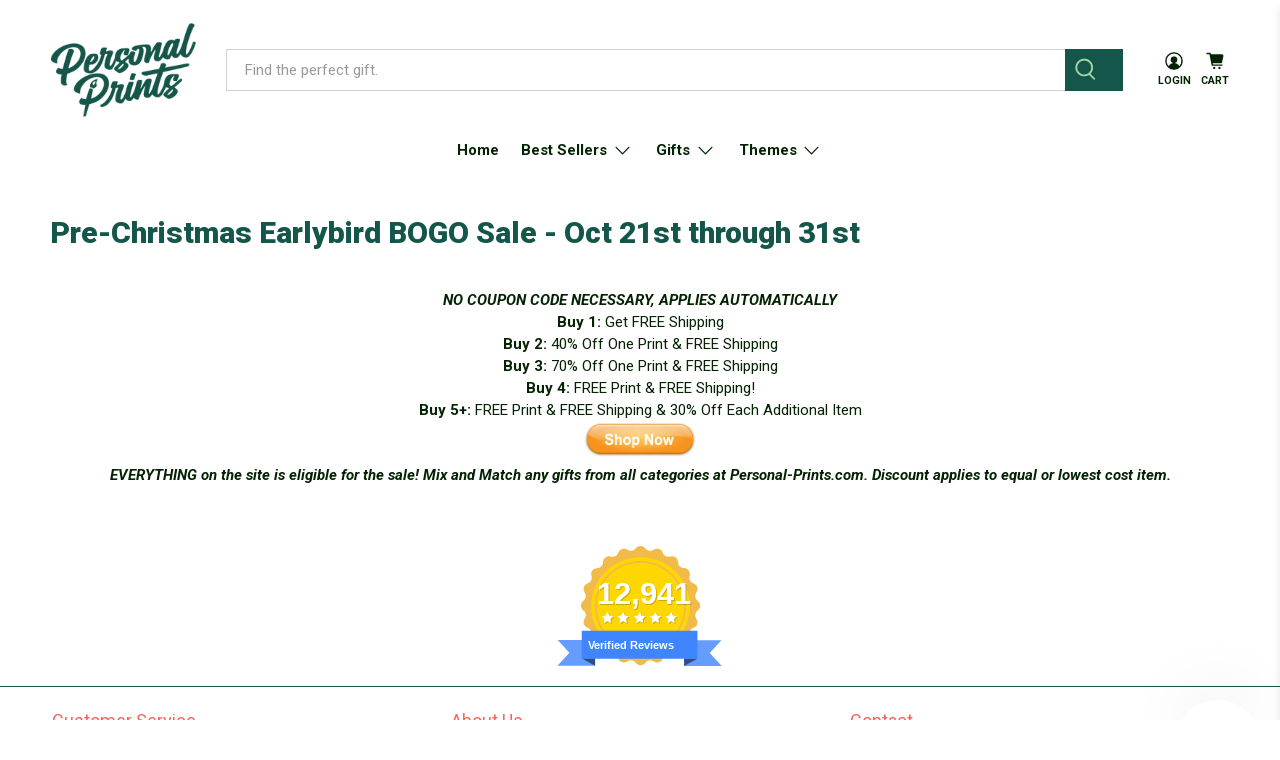

--- FILE ---
content_type: application/javascript
request_url: https://d1dg552qx9z0ed.cloudfront.net/v4.0/fenix-fixd-estimate-4.0.0-beta.min.js
body_size: 62725
content:
/*!
 * fenixcommerce Library v1.1.1
 *
 * https://fenixcommerce.com
 *
 * Date: 2025-04-02
 */
!function(){JSON.parse(window.sessionStorage.getItem("_fenixStoreInfo"));function e(e,n,t){let o=new Date,i=t||7;o.setTime(o.getTime()+24*i*60*60*1e3);let a="expires="+o.toUTCString();document.cookie=e+"="+n+";"+a+";path=/"}function n(e){let n=e+"=",t=decodeURIComponent(document.cookie).split(";");for(let e=0;e<t.length;e++){let o=t[e];for(;" "===o.charAt(0);)o=o.substring(1);if(0===o.indexOf(n))return o.substring(n.length,o.length)}}function t(){return $("#zip-inpt").on("keyup",(function(e){var n=$("#zip-inpt").val();createCookie("location",n,14)})),$("#check-zip").on("click",(function(){return $("#fenix-zip").hide(),$("#fenix-toggle-zip").show(),!1})),$("#show-details-link").on("click",(function(){"block"==$(".fenix-provided-options-shop").css("display")?$(".fenix-provided-options-shop").hide():$(".fenix-provided-options-shop").show()})),$("body").click((function(e){"show-details-link"!=e.target.id&&$(".fenix-provided-options-shop").hide()})),$("#FENIXCountryList").on("change",(function(){let n=$("#FENIXCountryList").val();n&&""!=n&&e("fenixcountry",n,14)})),$("#fenix-a-declarative").on("click",(function(){$(".a-modal-scroller-fenix").addClass("FENIX_Hidden")})),$(".closeModalCheckFenix").on("click",(function(t){const o=void 0!==JSON.parse(window.sessionStorage.getItem("_fenixStoreInfo"))&&null!==JSON.parse(window.sessionStorage.getItem("_fenixStoreInfo"))&&void 0!==JSON.parse(window.sessionStorage.getItem("_fenixStoreInfo")).supportedCountriesInfo&&null!==JSON.parse(window.sessionStorage.getItem("_fenixStoreInfo")).supportedCountriesInfo&&JSON.parse(window.sessionStorage.getItem("_fenixStoreInfo")).supportedCountriesInfo.length>1;if(o?($(".fenix-more-countries-hr").removeClass("FENIX_Hidden"),$(".fenix-more-countries-div").removeClass("FENIX_Hidden")):($(".fenix-more-countries-hr").addClass("FENIX_Hidden"),$(".fenix-more-countries-div").addClass("FENIX_Hidden")),$("#FENIXCountryList").val(n("fenixcountry")),"show"==$(this).attr("showhide"))o&&(setTimeout((function(){$("#FENIXCountryList").empty();let e=JSON.parse(window.sessionStorage.getItem("_fenixStoreInfo")).supportedCountriesInfo,t='<option class="a-prompt" value="">Please select country*</option>';$.each(e,(function(e,o){o.code==n("fenixcountry")?t+=`<option value="${o.code}" selected>${o.name}</option>`:t+=`<option value="${o.code}">${o.name}</option>`})),$("#FENIXCountryList").append(t),$("#fenix-toggle-zip").show(),$("#fenix-zip").hide()}),0),$(".a-modal-scroller-fenix").removeClass("FENIX_Hidden"),$("#FENIXZipUpdateInput").val(n("location")));else{let n=$("#FENIXCountryList").val(),t=$("#FENIXZipUpdateInput").val();if(""==n)return $("#FENIXCountryError").removeClass("FENIX_Hidden"),!1;$("#FENIXCountryError").addClass("FENIX_Hidden"),function(e){return void 0!==e&&""!==e&&e.length>3}(t)?($("#FENIXZipConfirmationSection").removeClass("FENIX_Hidden"),$("#FENIXZipConfirmationValue").text(t),$("#FENIXZipError").addClass("FENIX_Hidden"),e("location",t,14),__findFormidProductPage(),$(".a-modal-scroller-fenix").addClass("FENIX_Hidden")):($("#FENIXZipConfirmationSection").addClass("FENIX_Hidden"),$("#FENIXZipError").removeClass("FENIX_Hidden"),$(".a-modal-scroller-fenix").removeClass("FENIX_Hidden"))}t.stopImmediatePropagation(),t.preventDefault()})),!1}var o=new Date;o=o.getTime();var i=Math.floor(99999*Math.random());let a=btoa(o+"-"+window.location.hostname+"-"+i);void 0!==n("fenixSSID")&&""!=n("fenixSSID")&&null!=n("fenixSSID")||e("fenixSSID",a,14);var r=0;let s={fontSize:"15px",messageHighlightFontWeight:"700",messageHighlightColor:"#447d14",changeZipTextColor:"#007ace",buttonBackgroundColor:"#000",buttonTextColor:"#fff",buttonFontSize:"15px",errorMessageColor:"#ff0000"},p="",d={delEstUrl:"https://test.fenixcommerce.com/fenixdelest/api/v2/deliveryestimates"},l=!1,c=!1,f=!1,u=!1,h=!1;var g,x=new Event("fenixQueueProcessed");function v(e){return void 0!==e&&""!==e&&e.length>3}function m(e={},n){let t="";return e&&e.guaranteedDeliveryDate&&(e.response&&e.response,t=`<svg width="24" height="18" viewBox="0 0 24 18" fill="none" xmlns="http://www.w3.org/2000/svg"><path d="M22.4394 5.69627C22.2092 5.20095 21.8533 4.78434 21.4122 4.49369C20.971 4.20304 20.4623 4.05 19.9437 4.05193H15.9807V0.872088C15.9807 0.801317 15.9676 0.731238 15.9422 0.665856C15.9168 0.600474 15.8795 0.541068 15.8326 0.491031C15.7856 0.440994 15.7299 0.401307 15.6685 0.374235C15.6072 0.347163 15.5414 0.333238 15.475 0.333253H3.16636C3.09988 0.333091 3.03402 0.346908 2.97255 0.373914C2.91109 0.40092 2.85522 0.440585 2.80816 0.490637C2.76109 0.540689 2.72375 0.600144 2.69828 0.6656C2.6728 0.731055 2.65969 0.801225 2.65969 0.87209C2.65969 0.942955 2.6728 1.01312 2.69828 1.07858C2.72375 1.14404 2.76109 1.20349 2.80816 1.25354C2.85522 1.30359 2.91109 1.34326 2.97255 1.37027C3.03402 1.39727 3.09988 1.41109 3.16636 1.41093H14.9694V14.3095H9.77285C9.65579 13.6676 9.33291 13.0892 8.85957 12.6733C8.38623 12.2574 7.79191 12.0299 7.17849 12.0299C6.56506 12.0299 5.97074 12.2574 5.4974 12.6733C5.02406 13.0892 4.70119 13.6676 4.58412 14.3095H2.90029C2.83381 14.3093 2.76795 14.3231 2.70648 14.3501C2.64502 14.3772 2.58915 14.4168 2.54209 14.4669C2.49502 14.5169 2.45768 14.5764 2.43221 14.6418C2.40673 14.7073 2.39362 14.7775 2.39362 14.8483C2.39362 14.9192 2.40673 14.9894 2.43221 15.0548C2.45768 15.1203 2.49502 15.1797 2.54209 15.2298C2.58915 15.2798 2.64502 15.3195 2.70648 15.3465C2.76795 15.3735 2.83381 15.3873 2.90029 15.3872H4.58412C4.70122 16.029 5.0241 16.6074 5.49744 17.0233C5.97077 17.4392 6.56508 17.6666 7.17849 17.6666C7.79189 17.6666 8.3862 17.4392 8.85953 17.0233C9.33287 16.6074 9.65576 16.029 9.77285 15.3872H16.6218C16.7389 16.029 17.0618 16.6074 17.5351 17.0233C18.0085 17.4392 18.6028 17.6666 19.2162 17.6666C19.8296 17.6666 20.4239 17.4392 20.8972 17.0233C21.3705 16.6074 21.6934 16.029 21.8105 15.3872H23.4944C23.5608 15.3872 23.6265 15.3732 23.6878 15.3462C23.7492 15.3191 23.8049 15.2794 23.8519 15.2294C23.8988 15.1793 23.9361 15.1199 23.9615 15.0546C23.9869 14.9892 24 14.9191 24 14.8483V9.14962C23.9999 9.06596 23.9816 8.98346 23.9465 8.90866L22.4394 5.69627ZM7.17849 16.5889C6.8555 16.589 6.53975 16.4869 6.27118 16.2957C6.0026 16.1044 5.79326 15.8326 5.66964 15.5145C5.54601 15.1964 5.51365 14.8464 5.57664 14.5088C5.63963 14.1711 5.79515 13.8609 6.02353 13.6175C6.2519 13.374 6.54288 13.2082 6.85966 13.141C7.17645 13.0739 7.5048 13.1083 7.8032 13.2401C8.10161 13.3718 8.35666 13.595 8.53609 13.8812C8.71553 14.1675 8.8113 14.504 8.81129 14.8483C8.8108 15.3098 8.63862 15.7522 8.33252 16.0785C8.02642 16.4048 7.61139 16.5884 7.17849 16.5889ZM19.9437 5.12962C20.2744 5.12839 20.5988 5.22596 20.8801 5.41128C21.1614 5.59659 21.3883 5.86223 21.5352 6.17805L22.9887 9.27688V9.64732H15.9807V5.12962H19.9437ZM19.2162 16.5889C18.8932 16.589 18.5774 16.4869 18.3089 16.2957C18.0403 16.1044 17.8309 15.8326 17.7073 15.5145C17.5837 15.1964 17.5513 14.8464 17.6143 14.5088C17.6773 14.1711 17.8328 13.8609 18.0612 13.6175C18.2896 13.374 18.5806 13.2082 18.8973 13.141C19.2141 13.0739 19.5425 13.1083 19.8409 13.2401C20.1393 13.3718 20.3943 13.595 20.5738 13.8812C20.7532 14.1675 20.849 14.504 20.849 14.8483C20.8485 15.3098 20.6763 15.7522 20.3702 16.0785C20.0641 16.4048 19.6491 16.5884 19.2162 16.5889ZM21.8105 14.3095C21.6935 13.6676 21.3706 13.0892 20.8973 12.6733C20.4239 12.2574 19.8296 12.0299 19.2162 12.0299C18.6027 12.0299 18.0084 12.2574 17.5351 12.6733C17.0617 13.0892 16.7389 13.6676 16.6218 14.3095H15.9807V10.725H22.9887V14.3095H21.8105ZM1.92902 4.44411H9.16389C9.23037 4.44395 9.29623 4.45777 9.3577 4.48477C9.41916 4.51178 9.47503 4.55144 9.52209 4.6015C9.56916 4.65155 9.6065 4.711 9.63197 4.77646C9.65745 4.84191 9.67056 4.91208 9.67056 4.98295C9.67056 5.05382 9.65745 5.12398 9.63197 5.18944C9.6065 5.2549 9.56916 5.31435 9.52209 5.3644C9.47503 5.41445 9.41916 5.45412 9.3577 5.48113C9.29623 5.50813 9.23037 5.52195 9.16389 5.52179H1.92902C1.86254 5.52195 1.79668 5.50813 1.73521 5.48113C1.67375 5.45412 1.61788 5.41445 1.57082 5.3644C1.52376 5.31435 1.48642 5.2549 1.46094 5.18944C1.43546 5.12398 1.42235 5.05382 1.42235 4.98295C1.42235 4.91208 1.43546 4.84191 1.46094 4.77646C1.48642 4.711 1.52376 4.65155 1.57082 4.6015C1.61788 4.55144 1.67375 4.51178 1.73521 4.48477C1.79668 4.45777 1.86254 4.44395 1.92902 4.44411ZM0 8.79289C2.80023e-06 8.72212 0.0130845 8.65204 0.0384979 8.58666C0.0639113 8.52127 0.101159 8.46187 0.148113 8.41183C0.195067 8.3618 0.250808 8.32211 0.312153 8.29504C0.373498 8.26797 0.439246 8.25404 0.50564 8.25406H6.76925C6.83573 8.25389 6.90159 8.26771 6.96305 8.29472C7.02452 8.32172 7.08038 8.36139 7.12745 8.41144C7.17451 8.46149 7.21185 8.52095 7.23733 8.5864C7.2628 8.65186 7.27592 8.72203 7.27592 8.79289C7.27592 8.86376 7.2628 8.93393 7.23733 8.99938C7.21185 9.06484 7.17451 9.12429 7.12745 9.17435C7.08038 9.2244 7.02452 9.26406 6.96305 9.29107C6.90159 9.31807 6.83573 9.33189 6.76925 9.33173H0.50564C0.439245 9.33175 0.373497 9.31782 0.312151 9.29075C0.250806 9.26367 0.195064 9.22399 0.14811 9.17395C0.101156 9.12391 0.0639085 9.0645 0.0384955 8.99912C0.0130826 8.93374 1.74955e-06 8.86366 0 8.79289Z" fill="black"/></svg> ${e.response}`,t+=`<br>Shipping To: <strong>${e.buyerZipCode}</strong>`),t}function b(t){void 0===n("location")?void 0!==JSON.parse(window.sessionStorage.getItem("_fenixStoreInfo")).supportedCountriesInfo&&null!==JSON.parse(window.sessionStorage.getItem("_fenixStoreInfo")).supportedCountriesInfo&&JSON.parse(window.sessionStorage.getItem("_fenixStoreInfo")).supportedCountriesInfo.length>1?$.ajax("https://api.ipstack.com/check?access_key=21f8e4b6d5fe4b334a6567394e9af265").then((function(n){ipLocation=n.postal||n.zip,v(ipLocation)?(e("location",ipLocation),t&&t(ipLocation),u&&(u=!1,document.dispatchEvent(x))):e("location",0);let o=n.country_code||n.country,i=n.region_name||"",a=n.city||"";e("fenixcountry",o,14),e("fenixcity",a,14),e("fenixstate",i,14);let r={country:o,city:a,state:i,zipcode:ipLocation};window.sessionStorage.setItem("_fenixstoreipApi",JSON.stringify(r))}),(function(e,n){console.log("Locating Client Location failed")})):$.ajax("https://ipapi.co/json?key=cKGC3jQbSIoXYmI2KtXObugsKfosD9Yr0HnkHhPUu1SM2wQhE0").then((function(n){ipLocation=n.postal,v(ipLocation)?(e("location",ipLocation),t&&t(ipLocation),u&&(u=!1,document.dispatchEvent(x))):e("location",0);let o=n.country||"",i=n.region||"",a=n.city||"";e("fenixcountry",o,14),e("fenixcity",a,14),e("fenixstate",i,14);let r={country:o,city:a,state:i,zipcode:ipLocation};window.sessionStorage.setItem("_fenixstoreipApi",JSON.stringify(r))}),(function(e,n){console.log("Locating Client Location failed")})):t&&"function"==typeof t&&t()}let y=function(o,i){let a,r=null!=n("__ssid")?n("__ssid"):"";const s=o(".fenix-fixd-delivery");if(!(s&&s.length>0))return void 0!==a&&clearTimeout(a),void(a=setTimeout((function(){y(o,i)}),300));void 0!==a&&clearTimeout(a),o(s).hide();const c="<div id=\"fenix-zip\" style=\"display: none;\"> <input type='text' id='zip-inpt'/><button type='button' id='check-zip'>Check Delivery</button></div><div class='zip-input-error' >Unable to get estimated delivery date. Please enter a valid zipcode</div>";let u=`<div id="fenix-response"></div><div id="fenix-change-zip" ><a id="fenix-toggle-zip" class="update-zip" style="display: none;">Change</a>${c}</div>`;i.shippingOptions&&i.shippingOptions.showAll&&(u=`<div id="fenix-response"></div><div id="fenix-change-zip" ><div class='shipping-options-container'>\nShip to: <span id="zipcode-holder"></span> <a id="fenix-toggle-zip" class="update-zip closeModalCheckFenix" style="display: none;" href="javascript:void(0);" showhide="show">Change</a> <a href="javascript:void(0);" id="view-all-shipping">View All Shipping Options</a>\n                                                        </div>${c}</div>`),o(s).html(o(u)),document.dispatchEvent(g),o("#fenix");const x=o("#fenix-response"),b=o("#fenix-change-zip .zip-input-error"),w=o("#fenix-zip"),C=o("#zip-inpt"),k=(o("#check-zip"),o("#fenix-toggle-zip")),I=o("#current_variant_shipping_message"),z=o("#currentUser_sessionid"),S=o(".product__form-status"),F=o("[name=quantity]");let D=!1,_=price=sku=availableqty=productid=variantid=flag=physical=currentProduct=void 0,E="manual";void 0!==i&&i&&void 0!==i&&(price=i.productVariant&&i.productVariant.price?i.productVariant.price:0,variantid=i.productVariant.id,sku=i.productVariant.sku,availableqty=i.productVariant.inventory_quantity||1,flag=i.productVariant.available,physical=i.productVariant.requires_shipping,page=i.page||"",E=i.locationid||"manual",void 0!==i.product&&(currentProduct=i.product,productid=currentProduct.id),function(){try{if(i&&i.hasOwnProperty("getShippingEstimatesOnChange")&&i.getShippingEstimatesOnChange.hasOwnProperty("length")){let e=i.getShippingEstimatesOnChange;if(e&&e.length>0)for(let n=0;n<e.length;n++){let t=e[n];if(t&&t.tag&&t.key&&t.value){let e=`${t.tag}[${t.key}="${t.value}"]`,n="number"===(t.type&&("text"===t.type||t.type))?"input":"change";o(e).on(`${n}`,(function(e){setTimeout((function(){o('form[action="/cart/add"]');let e=o('form[action="/cart/add"]').serializeArray(),n="";if(e.findIndex((function(e){if(e.name&&"id"===e.name)return n=e.value,!0})),e&&e.length>0&&n){let e=i.product.variants.findIndex((function(e){if(e.id===parseInt(n))return!0}));if(e>-1){let n=i.product.variants[e];sku=n.sku,price=n.price,i.productVariant=n,variantid=n.id,availableqty=n.inventory_quantity||1,flag=n.available,physical=n.requires_shipping,P()}}}),300)}))}}}}catch(e){console.log("Unable to fetch Fenix FIXD Delivery Estimates on option change")}}(),function(){if(i&&i.hasOwnProperty("additionalProcessing")&&"object"==typeof i.additionalProcessing&&i.additionalProcessing.hasOwnProperty("length")){let e=i.additionalProcessing,n=e.findIndex((function(e){if(e&&e.name&&"properties[_fenixAdditionalProcessing]"===e.name)return!0}));if(n>-1)X(e[n]);else for(let n=0;n<e.length;n++){let t=e[n];if(t&&t.type)switch(t.type){case"productTag":H(t);break;case"formField":X(t)}}}}(),function(){try{i&&i.hasOwnProperty("updateAjaxCart")&&i.updateAjaxCart&&!h&&(h=!0,document.querySelector("form[action='/cart/add']").addEventListener("submit",(function(e){setTimeout((function(){o.getJSON("/cart.js",(function(e){e&&e.items&&e.items.length>0&&FenixDeliveryEstimates({page:"cart",cartItems:e.items,template:"cart"})}))}),500)})))}catch(e){console.log("Unable to fetch Fenix FIXD Delivery Estimates on option change")}}());let $=void 0!==physical&&physical;function N(e){e&&e.stopPropagation(),D=!0,k.hide(),w.show()}function O(){let e=i&&i.product&&i.product.id,t=i&&i.productVariant&&i.productVariant.id,o={buyerAddress:{country:n("fenixcountry"),zipcode:n("location")},sessionTrackId:n("fenixSSID"),fenixSSID:n("fenixSSID"),_cartToken:n("_FenixcartToken")||"no-token",orderId:n("_FenixcartToken")||"no-token",buyerZipCode:n("location"),monetaryValue:(parseInt(price)/100).toFixed(2),pageType:"PDP",responseFormat:"json",skus:[{quantity:parseInt(F.val())?parseInt(F.val()):1,sku:sku,productId:e||"",variantId:t||"",skuInventories:[{locationId:E||"manual",quantity:availableqty<=0?1:availableqty}]}]};return f&&(o.additionalProcessing=!0),o}function P(){o.ajax({type:"POST",url:d.delEstUrl,data:JSON.stringify(O()),headers:{tenantId:p,"Content-Type":"application/json"},dataType:"json"}).done((function(a){let s=o("#fenix-store-response-html").html();if(o("#fenix-store-response").remove(),a&&null!=a.pickFromStoreResponse&&null!=a.pickFromStoreResponse){let e=a.pickFromStoreResponse.storeInfos[0].workingHours,n=Object.keys(e),t="";n.forEach((n=>{t+=`<tr>\n                                  <td>${n}</td>\n                                  <td class="fenix-center">${e[n]}</td>\n                              </tr>`})),s=s.replace("::pickUpTitle::",a.pickFromStoreResponse.storeInfos[0].pickUpTitle).replace("::pickUpDescription::",a.pickFromStoreResponse.storeInfos[0].pickUpDescription).replace("::workingHours::",t).replace("::storecity::",a.pickFromStoreResponse.storeInfos[0].address.city).replace("::storeaddress::",a.pickFromStoreResponse.storeInfos[0].address.address1+a.pickFromStoreResponse.storeInfos[0].address.address2),o(s).insertAfter("#fenix-change-zip")}if(a&&null!=a.eddResponses&&null!=a.eddResponses&&0==a.eddResponses.length){a=a.eddResponses,o(".fenix-fixd-delivery").show(),o(".fenix-fixd-delivery").show(),o(".zip-input-error").show(),o(".zip-input-error").text("Unable to get estimated delivery date."),o("#view-all-shipping").hide(),o("#fenix-response").empty(),o("#fenix-response").show();let t=a[0],s="";i.shippingOptions&&i.shippingOptions.showAll&&fenixShowAllShippingOptions&&"function"==typeof fenixShowAllShippingOptions?s=fenixShowAllShippingOptions(a,i.shippingOptions,i):(s=i.createPhraseForDeliveryEstimate&&"function"==typeof i.createPhraseForDeliveryEstimate?i.createPhraseForDeliveryEstimate(t):m(t),x.html(s)),o(".fenix-fixd-delivery").show(),o(".fenix-fixd-delivery").attr("data-fenix-session",r),z&&z.length>0&&z.val(r),shipMessage=!0,I&&I.val($),x.show(),o("#fenix-change-zip").show(),s&&s.length>0?(k.show(),w.hide(),b.hide()):s||null==t||void 0===t.errorMessage||"400"!==t.errorMessage.error_code?(N(),b.show()):(k.hide(),o("#fenix-change-zip").hide()),!l&&k&&k.length>0&&(l||(o(document).on("click","#fenix-toggle-zip",N),o(document).on("click","#check-zip",T),o(document).on("click","#fenix_submit",(function(){S.removeAttr("style")})),d&&d.inventoryAvailable&&o(document).on("change","[name=quantity]",(function(e){P()})),l=!0)),null!=t&&null!=t.buyerZipCode&&null!=t.buyerZipCode&&""!==t.buyerZipCode&&e("location",t.buyerZipCode),o("#zipcode-holder").text(n("location")),o("#fenix-toggle-zip").show(),o("#fenix-zip").hide(),void 0!==JSON.parse(window.sessionStorage.getItem("_fenixStoreInfo"))&&null!==JSON.parse(window.sessionStorage.getItem("_fenixStoreInfo"))&&void 0!==JSON.parse(window.sessionStorage.getItem("_fenixStoreInfo")).supportedCountriesInfo&&null!==JSON.parse(window.sessionStorage.getItem("_fenixStoreInfo")).supportedCountriesInfo&&1==JSON.parse(window.sessionStorage.getItem("_fenixStoreInfo")).supportedCountriesInfo.length&&void 0!==JSON.parse(window.sessionStorage.getItem("_fenixStoreInfo")).supportedCountriesInfo[0]&&null!==JSON.parse(window.sessionStorage.getItem("_fenixStoreInfo")).supportedCountriesInfo[0]&&void 0!==JSON.parse(window.sessionStorage.getItem("_fenixStoreInfo")).supportedCountriesInfo[0].code&&null!==JSON.parse(window.sessionStorage.getItem("_fenixStoreInfo")).supportedCountriesInfo[0].code||o(".fenix-fixd-delivery").hide()}else if(a&&null!=a.eddResponses&&null!=a.eddResponses&&a.eddResponses.length>0){o(".zip-input-error").hide();let n=(a=a.eddResponses)[0],t="";i.shippingOptions&&i.shippingOptions.showAll&&fenixShowAllShippingOptions&&"function"==typeof fenixShowAllShippingOptions?t=fenixShowAllShippingOptions(a,i.shippingOptions,i):(t=i.createPhraseForDeliveryEstimate&&"function"==typeof i.createPhraseForDeliveryEstimate?i.createPhraseForDeliveryEstimate(n):m(n),x.html(t)),o(".fenix-fixd-delivery").show(),o(".fenix-fixd-delivery").attr("data-fenix-session",r),z&&z.length>0&&z.val(r),shipMessage=!0,I&&I.val($),x.show(),o("#fenix-change-zip").show(),t&&t.length>0?(k.show(),w.hide(),b.hide()):!t&&n.errorMessage&&"400"===n.errorMessage.error_code?(k.hide(),o("#fenix-change-zip").hide()):(N(),b.show()),!l&&k&&k.length>0&&(l||(o(document).on("click","#fenix-toggle-zip",N),o(document).on("click","#check-zip",T),o(document).on("click","#fenix_submit",(function(){S.removeAttr("style")})),d&&d.inventoryAvailable&&o(document).on("change","[name=quantity]",(function(e){P()})),l=!0)),null!=n.buyerZipCode&&null!=n.buyerZipCode&&""!==n.buyerZipCode&&e("location",n.buyerZipCode),null==a[0].response&&o(".fenix-fixd-delivery").hide()}else if(a&&null!=a&&null!=a&&a.length>0){o(".zip-input-error").hide();let n=a[0],t="";i.shippingOptions&&i.shippingOptions.showAll&&fenixShowAllShippingOptions&&"function"==typeof fenixShowAllShippingOptions?t=fenixShowAllShippingOptions(a,i.shippingOptions,i):(t=i.createPhraseForDeliveryEstimate&&"function"==typeof i.createPhraseForDeliveryEstimate?i.createPhraseForDeliveryEstimate(n):m(n),x.html(t)),o(".fenix-fixd-delivery").show(),o(".fenix-fixd-delivery").attr("data-fenix-session",r),z&&z.length>0&&z.val(r),shipMessage=!0,I&&I.val($),x.show(),o("#fenix-change-zip").show(),t&&t.length>0?(k.show(),w.hide(),b.hide()):!t&&n.errorMessage&&"400"===n.errorMessage.error_code?(k.hide(),o("#fenix-change-zip").hide()):(N(),b.show()),!l&&k&&k.length>0&&(l||(o(document).on("click","#fenix-toggle-zip",N),o(document).on("click","#check-zip",T),o(document).on("click","#fenix_submit",(function(){S.removeAttr("style")})),d&&d.inventoryAvailable&&o(document).on("change","[name=quantity]",(function(e){P()})),l=!0)),null!=n.buyerZipCode&&null!=n.buyerZipCode&&""!==n.buyerZipCode&&e("location",n.buyerZipCode),null==a[0].response&&o(".fenix-fixd-delivery").hide()}else o(".fenix-fixd-delivery").show(),o(".zip-input-error").show(),o("#view-all-shipping").hide(),o("#fenix-toggle-zip").show(),o("#zipcode-holder").text(n("location"));t()})).fail((function(e){400==e.responseJSON.error_code&&(o(".fenix-fixd-delivery").show(),o(".zip-input-error").show(),o("#view-all-shipping").hide(),o("#fenix-toggle-zip").show(),o("#zipcode-holder").text(n("location"))),600==e.responseJSON.error_code&&o(".fenix-fixd-delivery").hide(),t()}))}function T(e){e&&e.stopPropagation(),v(C.val())?(_=C.val(),P(),k.show(),w.hide(),b.hide()):(x.show(),k.show(),w.show(),b.show())}function H(e){e&&"productTag"===e.type&&e.value&&i.product&&i.product.tags.indexOf(e.value)>-1&&(f=!0)}function X(e){if(e&&"formField"===e.type&&e.name&&e.value){let n=o('form[action="/cart/add"]'),t=(o('form[action="/cart/add"]').serializeArray(),o(`[name="${e.name}"]`));t&&t.val()===e.value&&(f=!0,"properties[_fenixAdditionalProcessing]"!==e.name&&o(n).find('[name="properties[_fenixAdditionalProcessing]"]').length<1&&o(n).append('<input type="hidden" name="properties[_fenixAdditionalProcessing]" value=true />'),o(t).on("change",(function(){o(this).val()===e.value&&!1===f?(f=!0,"properties[_fenixAdditionalProcessing]"!==o(this).attr("name")&&o(n).find('[name="properties[_fenixAdditionalProcessing]"]').val(!0),P()):!0===f&&(f=!1,"properties[_fenixAdditionalProcessing]"!==o(this).attr("name")&&o(n).find('[name="properties[_fenixAdditionalProcessing]"]').val(!1),P())})))}}_=void 0!==i.zipcode&&0!==i.zipcode&&""!==i.zipcode?i.zipcode:null!==n("location")&&v(n("location"))?n("location"):i.zipcode,void 0===n("location")&&$?setTimeout(getLocation,300):""!=_&&setTimeout(P,300)},w=function(t,o){let i=null!=n("__ssid")?n("__ssid"):"";const a=t(".fenix-fixd-delivery-cart");if(o&&!o.itemLevelEstimate){t(a).not("[data-sku]").wrap("<div class='fenix-fixd-cart-response' style=\"display: none;\"></div>");let e=t(".fenix-fixd-cart-response");const n="<div id=\"fenix-zip\" style=\"display: none;\">\n                <input type='text' id='zip-inpt'/><button type='button' id='check-zip'>Check Delivery</button></div><div class='zip-input-error' >Unable to get estimated delivery date. <span class='validation-error' style=\"display: none;\">Please enter a valid zipcode</span></div>";if(e&&e.length>0)for(let o=0;o<e.length;o++){let i=e[o];t(i).append(`<div id="fenix-change-zip" ><a id="fenix-toggle-zip" class="update-zip" style="display: none;">Change ZIP</a>${n}</div>`)}}document.dispatchEvent(g);let r=t("#fenix-zip"),s=t("#zip-inpt"),l=(t("#check-zip"),t("#fenix-toggle-zip")),f=(t("#fenix-change-zip"),t("#fenix-change-zip .zip-input-error")),u=t("#fenix-change-zip .zip-input-error .validation-error"),h=null!=n("location")&&v(n("location"))?n("location"):"",x=n("_FenixcartToken"),y=n("fenixSSID");function w(){let e=0,s=[],g=0,v=!1;void 0!==o&&o&&o.cartItems&&o.cartItems.length&&(e=o.cartItems.length);for(let k=0;k<e;k++)if(o.itemLevelEstimate){const I=o.cartItems[k],z=O.product_id,S=O.variant_id,F=I.price,D=I.sku,_=I.variant&&I.variant.inventory_quantity?I.variant.inventory_quantity:I.quantity,E=I.fulfillment_service||"manual",N=I.quantity,P=I.requires_shipping,T=w(I);if(P||"true"===P){function b(){let e={buyerAddress:{country:n("fenixcountry"),zipcode:""+h.toUpperCase()},sessionTrackId:y,fenixSSID:y,_cartToken:x||"no-token",orderId:x||"no-token",buyerZipCode:""+h.toUpperCase(),monetaryValue:parseInt(F),pageType:"cart",responseFormat:"json",skus:[{quantity:parseInt(N)||1,sku:D,productId:z||"",variantId:S||"",skuInventories:[{locationId:E,quantity:_<=0?1:parseInt(_)}]}]};return T&&(e.additionalProcessing=!0),e}t.ajax({type:"POST",url:d.delEstUrl,data:JSON.stringify(b()),headers:{tenantId:p,"Content-Type":"application/json"},dataType:"json"}).done((function(e){var n,r=e[0];n=o.createPhraseForDeliveryEstimate&&"function"==typeof o.createPhraseForDeliveryEstimate?o.createPhraseForDeliveryEstimate(r,"cart"):m(r),a.each(((e,o)=>{t(o).data("sku")&&t(o).data("sku").trim()===r.webId&&(t(o).html(n),t(o).attr("data-fenix-session",i))}))})).fail((function(e){a.each(((e,n)=>{t(n).data("sku")&&t(n).data("sku").trim()===res.webId&&t(n).html("")}))}))}}else{const H=o.cartItems[k],X=H.product_id,j=H.variant_id,A=H.price,Z=H.sku,L=H.variant&&H.variant.inventory_quantity?H.variant.inventory_quantity:H.quantity,M=H.fulfillment_service||"manual",R=H.quantity||1,q=H.requires_shipping,J=v||w(H);if(q||"true"===q){g+=parseInt(A);let U={quantity:parseInt(R)||1,sku:Z,productId:X||"",variantId:j||"",skuInventories:[{locationId:M,quantity:L<=0?1:parseInt(L)}]};J&&!v&&(v=!0),s.push(U)}}if(!o.itemLevelEstimate){let V={buyerAddress:{country:n("fenixcountry"),zipcode:""+h.toUpperCase()},sessionTrackId:y,fenixSSID:y,_cartToken:x||"no-token",orderId:x||"no-token",buyerZipCode:""+h.toUpperCase(),monetaryValue:parseInt(g),pageType:"cart",responseFormat:"json",skus:s};v&&(V.additionalProcessing=!0),t.ajax({type:"POST",url:d.delEstUrl,data:JSON.stringify(V),headers:{tenantId:p,"Content-Type":"application/json"},dataType:"json"}).done((function(e){const n=setInterval((function(){if($("#fenix-store-response-html").length>0){let o=t("#fenix-store-response-html").html();if(t("#fenix-store-response").remove(),e&&null!=e.pickFromStoreResponse&&null!=e.pickFromStoreResponse){let n=e.pickFromStoreResponse.storeInfos[0].workingHours,i=Object.keys(n),a="";i.forEach((e=>{a+=`<tr>\n                                          <td>${e}</td>\n                                          <td>${n[e]}</td>\n                                      </tr>`})),o=o.replace("::pickUpTitle::",e.pickFromStoreResponse.storeInfos[0].pickUpTitle).replace("::pickUpDescription::",e.pickFromStoreResponse.storeInfos[0].pickUpDescription).replace("::workingHours::",a).replace("::storecity::",e.pickFromStoreResponse.storeInfos[0].address.city).replace("::storeaddress::",e.pickFromStoreResponse.storeInfos[0].address.address1+e.pickFromStoreResponse.storeInfos[0].address.address2),t(o).insertAfter(".fenix-fixd-delivery-cart"),t(".store-divs").hide()}clearInterval(n)}}),100);if(e&&null!=e.eddResponses&&null!=e.eddResponses&&e.eddResponses.length>0){var a=e.eddResponses[0],s="";s=o.createPhraseForDeliveryEstimate&&"function"==typeof o.createPhraseForDeliveryEstimate?o.createPhraseForDeliveryEstimate(a,"cart"):m(a);let n=t(".fenix-fixd-delivery-cart:not([data-sku])");t(n).html(s),function(e,n){o&&o.showChangeZip&&e&&!o.itemLevelEstimate&&(t(e).parent().find("#fenix-change-zip"),n&&n.length>0?(l.show(),r.hide(),f.hide()):c?f.show():l.attr("style","display: none !important"),c||c||(t(document).on("click","#fenix-toggle-zip",(function(e){e&&e.stopPropagation(),l.hide(),r.show()})),t(document).on("click","#check-zip",C),c=!0))}(n,s),f.hide(),u.hide(),t(".fenix-fixd-cart-response").show(),t(n).attr("data-fenix-session",i)}else if(e&&null!=e&&null!=e&&e.length>0){a=e[0],s="",s=o.createPhraseForDeliveryEstimate&&"function"==typeof o.createPhraseForDeliveryEstimate?o.createPhraseForDeliveryEstimate(a,"cart"):m(a);let n=t(".fenix-fixd-delivery-cart:not([data-sku])");t(n).html(s),function(e,n){o&&o.showChangeZip&&e&&!o.itemLevelEstimate&&(t(e).parent().find("#fenix-change-zip"),n&&n.length>0?(l.show(),r.hide(),f.hide()):c?f.show():l.attr("style","display: none !important"),c||c||(t(document).on("click","#fenix-toggle-zip",(function(e){e&&e.stopPropagation(),l.hide(),r.show()})),t(document).on("click","#check-zip",C),c=!0))}(n,s),f.hide(),u.hide(),t(".fenix-fixd-cart-response").show(),t(n).attr("data-fenix-session",i)}})).fail((function(e){let n=t(".fenix-fixd-delivery-cart:not([data-sku])");t(n).html(""),!o||o.itemLevelEstimate||c?f.show():t(".fenix-fixd-cart-response").hide()}))}function w(e){let n=!1;return e&&e.properties&&e.properties._fenixAdditionalProcessing&&(n=!0),n}}function C(e){if(e&&e.stopPropagation(),v(s.val())){let e=s.val();h=e,w(),l.show(),r.hide(),f.hide(),u.hide()}else a.hide(),l.hide(),r.show(),f.show(),u.show()}h&&o?w():void 0===n("location")&&b((function(n){v(h=n)&&(e("location",h),w())}))};var C=function(e,n,t){let o=n||(window.fenixFixdDelivery?window.fenixFixdDelivery:{});b((function(){try{u&&(u=!1,document.dispatchEvent(x)),void 0!==o&&o&&Object.keys(o).length>0&&o.template&&(o.template.toLowerCase().indexOf("product")>-1||o.template.toLowerCase().indexOf("cart")>-1)?(function(e,n){let t=document.head||document.getElementsByTagName("head")[0],o="pdp";if(n&&n.page&&"cart"===n.page&&(o="cart"),0===$(t).find(`[data-fenix-style-${o}]`).length){let n=document.createElement("style");t.appendChild(n),n.type="text/css",n.setAttribute(`data-fenix-style-${o}`,!0);let i=function(e,n){if(e&&Object.keys(e).length>0)for(let n in s)n&&s.hasOwnProperty(n)&&e.hasOwnProperty(n)&&e[n]&&(s[n]=e[n]);let t=`.fenix-fixd-delivery{font-size: ${s.fontSize};} .fenix-fixd-delivery .message-color-code{color: ${s.messageHighlightColor};font-weight: ${s.messageHighlightFontWeight};} .fenix-fixd-delivery .branding-color-code{color: #1D4F84;} .fenix-fixd-delivery #fenix-response{display: inline;} .fenix-fixd-delivery #deliveryResponse{ font-size: ${s.fontSize};} .fenix-fixd-delivery #deliveryResponse span{color: #000;} #fenix-change-zip{margin-top: 5px;} .fenix-fixd-delivery #fenix-change-zip{display: inline;margin-left: 5px;} .fenix-fixd-delivery #fenix-change-zip #fenix-toggle-zip{ cursor: pointer;color: ${s.changeZipTextColor};text-decoration: underline;} #fenix-change-zip #fenix-zip{ display: flex;} #fenix-change-zip #fenix-zip input {padding-bottom: 10px;width: 150px;display:inline} #fenix-change-zip #fenix-zip button{padding: 12px; border: 1px solid #000; margin-left: -1px; background-color: ${s.buttonBackgroundColor}; color: ${s.buttonTextColor}; border-radius: 2px; line-height: normal;font-size: ${s.buttonFontSize};} .fenix-fixd-delivery .zip-input-error{display: none;font-size: 13px;\n      color: ${s.errorMessageColor};} .fenix-fixd-delivery svg{ vertical-align: middle;}`,o=`.fenix-fixd-delivery-cart{font-size: ${s.fontSize};} .fenix-fixd-delivery-cart .message-color-code{color: ${s.messageHighlightColor};font-weight: ${s.messageHighlightFontWeight};} .fenix-fixd-delivery-cart .branding-color-code{color: #1D4F84;} .fenix-fixd-delivery-cart b span{font-weight: 600} #fenix-change-zip{margin-top: 5px;} .fenix-fixd-cart-response #fenix-change-zip #fenix-toggle-zip{ cursor: pointer;color: ${s.changeZipTextColor};text-decoration: underline;} #fenix-change-zip #fenix-zip{ display: flex;} #fenix-change-zip #fenix-zip input {padding-bottom: 10px;width: 150px;display:inline} #fenix-change-zip #fenix-zip button{padding: 12px; border: 1px solid #000; margin-left: -1px; background-color: ${s.buttonBackgroundColor}; color: ${s.buttonTextColor}; border-radius: 2px; line-height: normal;font-size: ${s.buttonFontSize};} .fenix-fixd-cart-response .zip-input-error{display: none;font-size: 13px;\n      color: ${s.errorMessageColor};} .fenix-fixd-delivery-cart svg{ vertical-align: middle;}`;return"cart"===n?o:t}(e&&Object.keys(e).length>0?e:void 0,o);n.styleSheet?n.styleSheet.cssText=i:n.appendChild(document.createTextNode(i))}}(o.fenixMessageStyles,o),g=new Event("fenixInitialized"),o&&"product"===o.page?y(e,o):o&&"cartDrawer"===o.page?e.getJSON("/cart.js",(function(n){let t={page:"cart",cartItems:n.items,template:"cart",fenixMessageStyles:{fontSize:"12px",messageHighlightFontWeight:"700",messageHighlightColor:"#000"}};w(e,t)})):($(".cart__meta-text").each((function(){var e=$(this);e.html(e.text().replace(/_fenixAdditionalProcessing:\s*(true|false)*/gi,(function(e,n){return`<span style="display:none;">${e}</span>`})))})),w(e,o))):++r<10&&setTimeout((function(){C(e,n,t)}),300)}catch(e){console.log("Unable to fetch Fenix FIXD Delivery Estimates")}}))},k=function(e,n,t){u=!0;let o="https://api-002.delest.fenixcommerce.com/global/fenixdelest/api/v1/",i=new RegExp(".myshopify.com");if(Shopify&&Shopify.shop?o+=Shopify.shop+"/storeinfo":fenixFixdDelivery&&fenixFixdDelivery.shop?o+=fenixFixdDelivery.shop+"/storeinfo":n&&n.shop&&(o+=n.shop+"/storeinfo"),i.test(o)){let i=window.sessionStorage.getItem("_fenixStoreInfo");if(i&&JSON.parse(i)&&JSON.parse(i).tenantId){let o=JSON.parse(i);p=o.tenantId,d=o,n&&t?C(e,n,t):b()}else e.ajax({type:"GET",url:o,cache:!0,dataType:"json"}).done((function(o){o&&o.tenantId&&(window.sessionStorage.setItem("_fenixStoreInfo",JSON.stringify(o)),p=o.tenantId,d=o,n&&t?C(e,n,t):b()),b()})).fail((function(e){}))}const a=setInterval((function(){0==$(".fenix-change-zip-modal").length&&($("body").append('<div class="fenix-change-zip-modal"><style>.fenix-pull-left{float:left}\n   .a-native-dropdown{height: 40px;\n    font-size: 16px;\n    width: 100%;\n    font-weight: bold;}\n   .a-text-bold{font-weight:700!important;}\n   .a-size-base-plus{font-size:16px!important;line-height:24px!important;}\n   .a-size-medium{font-size:18px!important;line-height:24px!important;}\n   .a-size-medium{text-rendering:optimizeLegibility;}\n   .a-icon{display:inline-block;vertical-align:top;}\n   .a-alert-inline-error .a-icon-alert{width:5px;background-position:-141px -130px;}\n   .a-icon-close{opacity:.64;width:10px;height:9px;background-position:-297px -5px;}\n   .a-box{display:block;border-radius:2px;background-color:#fff;}\n   .a-box .a-box-inner{border-radius:8px;position:relative;padding:14px 18px;}\n   .a-row{width:100%;}\n   .a-row:after,.a-row:before{display:table;content:"";line-height:0;font-size:0;}\n   .a-row:after{clear:both;}\n   div.a-column{margin-right:2%;min-height:1px;overflow:visible;}\n   .a-row .a-span4{width:31.948%;}\n   .a-row .a-span8{width:100%;}\n   .a-row .a-span11{width:91.448%;}\n   .a-column.a-span-last{margin-right:0;float:right;}\n   div.a-column.a-span-last{margin-right:0;float:right;}\n   .a-spacing-top-micro{margin-top:4px!important;}\n   .a-spacing-top-base{margin-top:12px!important;}\n   .a-padding-base{padding:10px 14px!important;}\n   .a-text-left{text-align:left!important;}\n   .a-divider.a-divider-break{text-align:center;position:relative;top:2px;padding-top:1px;margin-bottom:14px;line-height:0;}\n   .a-divider.a-divider-break:after{content:"";width:100%;background-color:transparent;display:block;height:1px;border-top:1px solid #e7e7e7;position:absolute;top:50%;margin-top:-1px;z-index:1;}\n   .a-divider.a-divider-break h5{line-height:1;font-size:12px;color:#767676;font-weight:400;z-index:2;position:relative;display:inline-block;background-color:#fff;padding:0 8px 0 7px;}\n   .a-alert-inline{position:relative;display:inline-block;border:none;vertical-align:middle;background-color:transparent;border-radius:0;min-height:20px;width: 100%;text-align:center;}\n   .a-alert-inline .a-alert-container{border-radius:0;padding:0;}\n   .a-alert-inline-error .a-alert-container{color:#BA0933;}\n   .a-button{background:#FFF;border-radius:3px;border-color:#D5D9D9;border-style:solid;border-width:1px;cursor:pointer;display:inline-block;padding:0;text-align:center;text-decoration:none!important;vertical-align:middle;}\n   .a-button:active .a-button-inner{box-shadow:0 2px 5px 0 rgba(213,217,217,.5);background-image:none;}\n   .a-button:not(.a-button-toggle){box-shadow:0 2px 5px 0 rgba(213,217,217,.5);}\n   .a-button:not(.a-button-toggle) .a-button-inner{border-radius:0px;background:0 0;box-shadow:none;}\n   .a-button:active:not(.a-button-disabled){background-color:#FFF;box-shadow:none;}\n   .a-button:active:not(.a-button-disabled) .a-button-inner{box-shadow:none;}\n   .a-button:active:not(.a-button-disabled) .a-button-inner .a-button-text{color:#0F1111;}\n   .a-button:hover{background-color:#F7FAFA;border-color:#D5D9D9;}\n   .a-button:focus{outline:0;border-color:#008296;box-shadow:0 2px 5px 0 rgba(213,217,217,.5);}\n   .a-button:focus .a-button-inner{background-color:#EDFDFF;}\n   .a-button:focus .a-button-inner .a-button-text{color:#0F1111;}\n   .a-button .a-button-text{color:#0F1111;}\n   .a-button .a-button-text:hover{color:#0F1111;}\n   .a-button-text{background-color:transparent;border:0;display:block;font-size:13px;line-height:29px;margin:0;outline:0;padding:0 10px 0 11px;text-align:center;white-space:nowrap;}\n   .a-button-text:focus{outline:0;}\n   button.a-button-text{width:100%;height:100%;}\n   .a-button-inner{display:block;position:relative;overflow:hidden;height:29px;border-radius:2px;}\n   .a-button-input{position:absolute;background-color:transparent;color:transparent;border:0;cursor:pointer;height:100%;width:100%;left:0;top:0;opacity:.01;outline:0;overflow:visible;z-index:20;}\n   .a-button-toggle{background-color:#fff;}\n   .a-button-toggle .a-button-inner{background-color:#fff;background-image:none;height:auto;}\n   .a-button-toggle:focus,.a-button-toggle:hover{border-color:#a2a6ac #979aa1 #82858a;}\n   .a-button-toggle:focus .a-button-inner,.a-button-toggle:hover .a-button-inner{background-color:#f3f3f3;background-image:none;}\n   .a-button-toggle:active,.a-button-toggle:active:hover{border-color:#adb1b8 #a2a6ac #a2a6ac;}\n   .a-button-toggle:active .a-button-inner{background-color:#eaecee;background-image:none;}\n   .a-button-toggle.a-button-selected{background-color:#fff;overflow:visible;}\n   .a-button-toggle.a-button-selected{border-color:#7150c3;}\n   .a-button-toggle.a-button-selected .a-button-inner,.a-button-toggle.a-button-selected:focus .a-button-inner,.a-button-toggle.a-button-selected:focus:hover .a-button-inner,.a-button-toggle.a-button-selected:hover .a-button-inner{background-color:rgba(113, 80, 195, 0.2);background-image:none;}\n   .a-button-primary{background:#373c3f;border-color:#373c3f;}\n   .a-button-primary:active .a-button-inner{background-image:none;}\n   .a-button-primary:focus .a-button-inner,.a-button-primary:hover .a-button-inner{background-color:#373c3f;color:#ffffff;}\n   .a-button-primary:active .a-button-inner{background-color:#373c3f;}\n   .a-button-primary:focus{background:#FFF;border-color:#373c3f;box-shadow:0 2px 5px 0 rgba(213,217,217,.5);}\n   .a-button-primary:focus .a-button-inner{background:0 0;}\n   .a-button-primary:focus .a-button-text,.a-button-primary:focus button.a-button-text{color:#0F1111;}\n   .a-button-primary:hover{background:#373c3f;border-color:#373c3f;box-shadow:0 2px 5px 0 rgba(213,217,217,.5);color:#ffffff;}\n   .a-button-primary:hover .a-button-text,.a-button-primary:hover button.a-button-text{color:#ffffff;}\n   .a-button-primary:active:not(.a-button-disabled){background:#373c3f;border-color:#7150C3;box-shadow:none;}\n   .a-button-primary:active:not(.a-button-disabled) .a-button-text,.a-button-primary:active:not(.a-button-disabled) button.a-button-text{color:#0F1111;}\n   .a-button-primary .a-button-inner{box-shadow:0 2px 5px 0 rgba(213,217,217,.5);}\n   .a-button-primary .a-button-text{color:#ffffff;}\n   .a-button-span12{width:100%!important;}\n   .a-popover{display:inline-block;position:absolute;visibility:hidden;top:0;left:0;z-index:1010;padding:8px;max-width:440px;}\n   .a-popover:focus{outline:0;}\n   .a-popover-wrapper{overflow:hidden;border:1px solid #cdcdcd;border-color:rgba(0,0,0,.2);height:100%;width:100%;border-radius:4px;box-shadow:0 2px 4px rgba(0,0,0,.13);background-color:#fff;}\n   .a-popover-inner{background-color:#fff;padding:14px 18px;text-align:left;overflow-x:hidden;}\n   .a-popover-header{position:relative;text-align:left;background:#f2f2f2;background:#f1f1f1;background:-webkit-linear-gradient(top,#f7f7f7,#eaeaea);background:linear-gradient(to bottom,#f7f7f7,#eaeaea);border-radius:4px 4px 0 0;border-bottom:1px solid #cdcdcd;border-bottom-color:rgba(0,0,0,.2);box-shadow:0 1px 0 rgba(255,255,255,.5) inset,0 -1px 0 rgba(255,255,255,.4) inset;padding:0 14px;margin:0;z-index:10;}\n   .a-popover-header .a-popover-header-content{line-height:16px;font-size:13px;font-weight:700;margin-right:20px;margin-bottom:0px;}\n   .a-popover:focus{outline:0;}\n   .a-popover .a-popover-a11y-offscreen{opacity:0;overflow:hidden!important;display:block!important;width:1px!important;height:1px!important;margin:0!important;padding:0!important;border:0!important;position:absolute!important;left:0!important;}\n   .a-popover .a-popover-start{top:1px!important;}\n   .a-popover .a-popover-end{bottom:1px!important;}\n   .a-button-close{display:block;zoom:1;background-color:transparent;border-radius:3px;border:1px solid;border-color:transparent;float:right;padding:8px;position:absolute;top:50%;right:5px;margin:-13px 0 0;line-height:0;}\n   .a-button-close:active{background-color:#e9e9e9;}\n   .a-button-close:focus{background-color:transparent;border-color:#e77600;box-shadow:0 0 3px 2px rgba(228,121,17,.5);outline:0;padding:8px;}\n   .a-button-close:hover{cursor:pointer;}\n   .a-button-close:hover .a-icon-close{opacity:.8;}\n   .a-button-close-a11y{opacity:0;width:1px;height:1px;padding:0;}\n   .a-button-close-a11y:focus{padding:0;}\n   .a-button-close-a11y .a-icon-close{display:none;}\n   .a-dropdown-container{position:relative;width:100%;display:inline-block;text-align:center;}\n   .a-modal-scroller-fenix{height: 100%;\n    width: 100%;\n    right: 0;\n    top: 0;\n    overflow: auto;\n    position: fixed;\n    visibility: hidden;\n    z-index: 99999;\n    background: rgb(0 0 0 / 42%);\n }\n\n\n   .a-popover-modal{position:absolute;min-width:0;max-width:80%;padding:0;}\n   .a-popover-modal .a-popover-wrapper{position:relative;border-radius:0px;border:1px solid;border-color:#D5D9D9;box-shadow:0 0 14px 0 rgba(15,17,17,.5);height:100%;}\n   .a-popover-modal .a-popover-inner{padding:16px 24px;}\n   .a-popover-modal .a-popover-header{border-bottom:1px solid #D5D9D9;background-color:#F0F2F2;border-radius:8px 8px 0 0;padding:0 24px;}\n   .a-popover-modal .a-popover-header .a-popover-header-content{padding:16px 0;min-height:56px;margin-right:28px;line-height:24px;font-size:16px;}\n   .a-popover-modal .a-popover-header>.a-button-close{margin:-21px 0 0;padding:16px;}\n   .a-popover-modal .a-popover-footer{text-align:right;padding:8px 24px 24px;margin:0;border-radius:0 0 8px 8px;}\n   .a-popover .a-button *{box-sizing:border-box;}\n   .FENIX_Hidden{display:none;}\n   .FENIX_Block{display:block!important;}\n   .FENIX_Inline{display:inline;}\n   .FENIX_Full_Width{width:100%;border:1px solid #7150c3;height:30px;outline:none}\n   .FENIX_Full_Width:focus{\n    outline:none\n   }\n   .FENIX_Success_Row{border-color:#e77600!important;cursor:unset!important;}\n   .cursorpointer{cursor:pointer;}\n   .a-link-normal.a-declarative,.a-link-normal.a-declarative:hover,.a-link-normal.a-declarative:focus{color:#7150c3;}\n\n   .error-div-text{\n    font-size: 12px;\n   }\n\n   .fenix-provided-options-shop{\n    z-index:999\n   }\n\n   .fenix-provided-options-shop table td.fenix-center{\n    text-align:center;\n   }\n\n   .fenix-fixd-delivery #view-all-shipping{\n    text-decoration:none;\n   }\n\n   .show-details-link{\n    text-decoration:none;\n    color:#333;\n   }\n\n   .store-info-address .fenix-store-address{\n    margin-top:0px;\n    line-height: normal;\n   }\n\n   .store-info-address .fenix-store-city{\n    line-height: normal;\n    margin-top: 0px;\n   }\n\n   .pickup-details-text{\n\n   }\n\n   .fenix-right-align{\n    float:right\n   }\n\n   #fenix-store-response{\n  margin-top: 10px;\n}\n\n\n    .fenix-provided-options-shop{\n    box-shadow: 0 5px 10px rgb(0 0 0 / 20%);\n    }\n\n    #fenix-maps-listing{\n    display:inline-block;\n    position:relative;\n    cursor:pointer;\n    }\n\n    #fenix-maps-listing img{ \n    width: 34px;\n    position: relative;\n    top: 5px;\n    margin-left: 5px;\n    margin-right: 5px;\n    }\n\n    .fenix-country-list{\n    position: absolute;\n    background: #fff;\n    border: 1px solid #eee;\n    padding: 10px;\n    left: -12px;\n    width:200px;\n    box-shadow: 2px 6px 7px -2px rgb(43 43 43 / 50%);\n    }\n\n    .fenix-country-ul-li{\n    padding:4px;\n    cursor:pointer;\n    }\n\n    .popup.fenix-provided-options-shop {\n    margin-top: 10px;\n}\n.fenix-provided-options-shop table {\n  font-size: 12px;\n  width: 98% !important;\n  border: 1px solid #ccc;\n  color: rgba(0,0,0,0.8);\n  margin-top: 5px;\n  margin-bottom: 15px;\n  display:inline-table!important;\n  min-width:325px;\n}\n.fenix-provided-options-shop table td {\n  border: solid 2px black;\n  font-weight: bolder;\n  text-align: left;\n  padding: 4px;\n}\n.fenix-provided-options-shop table thead th {\n  color: white;\n  background-color: #333;\n  font-weight: bold;\n  padding: 4px;\n  border: solid 2px #212b36;\n  text-align: center;\n}\n\n.fenix-provided-options-shop{\n        position: absolute;\n    background: rgb(255, 255, 255);\n    border: 1px solid rgb(238, 238, 238);\n    padding: 10px;\n    font-size: 12px;\n    bottom: 30px;\n}\n\n\n.popuptext a{\n  cursor: pointer;\n}\n\n.show-details-link{\n  border-bottom: 1px solid #333;\n}\n\n.pickup-details-text{\n  position: absolute;\n  float: left;\n}\n\n\n.store-info-address .fenix-store-city{\n  margin-bottom: 0px;\n  font-size: 14px;\n  font-weight: bold;\n}\n\n.store-info-address .fenix-store-address{\n margin-bottom: 20px; \n}\n\n@media screen and (max-width: 480px) {\n  .fenix-fixd-delivery {\n  font-size: 12px;\n  }\n} \n\n.fenix-fixd-delivery{\n    position:relative;\n    z-index: 2;\n}\n\n\n\n.fenix-provided-options-shop:after{\n    content: "";\n    position: absolute;\n    top: 100%;\n    left: 50%;\n    margin-left: -5px;\n    border-width: 5px;\n    border-style: solid;\n    border-color: #fff transparent transparent transparent;\n}\n    \n\n</style>\n<div class="a-modal-scroller-fenix a-declarative FENIX_Hidden"  style="padding-bottom: 0px; visibility: visible;">\n   <div class="a-popover a-popover-modal a-declarative"  aria-modal="true" role="dialog" aria-labelledby="a-popover-label-8" id="a-popover-8" aria-hidden="false" style="width: 375px; max-width: none; visibility: visible; position: absolute; margin: 0px; top:calc(50% - 180px); left: calc(50% - 175px);">\n      <span tabindex="0" class="a-popover-start a-popover-a11y-offscreen"></span>\n      <div class="a-popover-wrapper" aria-busy="false">\n         <header class="a-popover-header">\n            <h4 class="a-popover-header-content" id="a-popover-header-8">Choose your location</h4>\n            <button  class=" a-button-close-a11y a-button-close a-declarative" aria-label="Close"><i class="a-icon a-icon-close"></i></button><span id="a-popover-label-8" class="a-popover-a11y-offscreen" aria-hidden="true">Choose your location</span>\n         </header>\n         <div class="a-popover-inner" id="a-popover-content-8" style="height: auto; overflow-y: auto;">\n            <div id="Condo">\n               <div id="GLOWFeature_AddressList">\n                  <div class="FENIX_Inline" id="FENIXSpecifyLocationDiv">\n                     <div class="a-row a-spacing-top-micro">\n                        <div id="FENIXZipInputSection">\n                           <div class="a-column a-span8"><input class="FENIX_Full_Width a-declarative" type="text" maxlength="10" value="90001" id="FENIXZipUpdateInput" placeholder="Enter Zip code" aria-label="or enter a zip code"></div>\n                           <span class="FENIX_Hidden error-div-text" id="FENIXZipError" role="alert">\n                              <div class="a-box a-alert-inline a-alert-inline-error">\n                                 <div class="a-box-inner a-alert-container">\n                                    <div>Please enter a valid zipcode</div>\n                                 </div>\n                              </div>\n                           </span>\n                        </div>\n                        \n                     </div>\n                     <div class="a-divider a-divider-break a-spacing-top-base fenix-more-countries-hr"></div>\n                     <div class="a-declarative fenix-more-countries-div">\n                        <span class="a-dropdown-container">\n                           <select class="a-native-dropdown" id="FENIXCountryList" tabindex="0">\n                              <option class="a-prompt" value="">Please select country*</option>  </select>\n                        </span>\n                        <span class="FENIX_Hidden error-div-text" id="FENIXCountryError" role="alert">\n                            <div class="a-box a-alert-inline a-alert-inline-error">\n                               <div class="a-box-inner a-alert-container">\n                                  <div>Please select country</div>\n                               </div>\n                            </div>\n                         </span>\n                     </div>\n                  </div>\n               </div>\n            </div>\n         </div>\n         <div class="a-popover-footer">\n          <span  id="fenix-a-declarative" class="a-declarative fenix-pull-left">\n            <span class="a-button">\n              <span class="a-button-inner">\n                <button name="glowDoneButton" class="a-button-text" type="button">Close</button>\n              </span>\n            </span>\n          </span>\n          <span  class="a-declarative closeModalCheckFenix" showhide="hide">\n            <span class="a-button a-button-primary">\n              <span class="a-button-inner">\n                <button name="glowDoneButton" class="a-button-text" type="button">Done</button>\n              </span>\n            </span>\n          </span>\n        </div>\n      </div>\n      <span tabindex="0" class="a-popover-end a-popover-a11y-offscreen"></span>\n   </div>\n</div></div>'),$("body").append('<script id="fenix-store-response-html" type="text/html">\n<div id="fenix-store-response">\n  <div class="fenix-store-response-text">\n  <?xml version="1.0" standalone="no"?>\n  <!DOCTYPE svg PUBLIC "-//W3C//DTD SVG 20010904//EN"\n   "http://www.w3.org/TR/2001/REC-SVG-20010904/DTD/svg10.dtd">\n  <svg version="1.0" xmlns="http://www.w3.org/2000/svg"\n   width="25" height="25" viewBox="0 0 512.000000 512.000000"\n   preserveAspectRatio="xMidYMid meet">\n\n  <g transform="translate(0.000000,512.000000) scale(0.100000,-0.100000)"\n  fill="#000000" stroke="none">\n  <path d="M3675 5106 c-291 -49 -518 -168 -718 -375 -231 -240 -347 -531 -347\n  -870 0 -207 39 -379 122 -546 61 -120 1058 -1807 1081 -1828 25 -22 69 -22 96\n  1 21 18 1016 1693 1078 1815 52 105 100 260 119 387 94 644 -331 1254 -976\n  1401 -112 26 -346 33 -455 15z m361 -161 c694 -112 1105 -840 843 -1494 -17\n  -42 -252 -451 -522 -908 -375 -636 -494 -830 -503 -820 -31 34 -972 1643\n  -1001 1710 -58 138 -74 216 -80 387 -4 120 -1 175 11 243 110 584 668 977\n  1252 882z"/>\n  <path d="M3771 4619 c-389 -51 -672 -371 -671 -761 1 -206 75 -383 225 -533\n  162 -161 352 -234 580 -222 194 10 349 81 490 222 102 102 154 183 190 298 81\n  253 32 518 -133 722 -159 198 -431 307 -681 274z m279 -185 c187 -59 337 -218\n  395 -419 21 -71 24 -210 6 -285 -80 -332 -409 -534 -735 -450 -113 29 -190 73\n  -277 160 -128 126 -186 275 -176 450 6 122 34 209 98 304 124 186 326 285 544\n  269 39 -3 104 -16 145 -29z"/>\n  <path d="M3769 4216 c-99 -26 -186 -99 -236 -196 -25 -49 -28 -65 -28 -155 0\n  -87 3 -107 27 -157 34 -73 103 -142 176 -176 50 -24 69 -27 157 -27 91 0 105\n  3 158 30 75 37 149 117 178 193 33 85 32 198 -3 274 -37 80 -71 121 -133 162\n  -89 60 -198 79 -296 52z m155 -158 c60 -18 120 -83 135 -146 31 -129 -52 -242\n  -183 -250 -124 -8 -216 77 -216 199 0 94 49 163 139 195 46 17 74 17 125 2z"/>\n  <path d="M683 3790 c-114 -17 -237 -100 -296 -201 -14 -24 -106 -237 -203\n  -474 -175 -423 -178 -431 -178 -505 -1 -61 4 -86 26 -133 38 -80 114 -158 191\n  -193 54 -25 74 -29 152 -29 81 0 97 3 155 32 36 18 82 49 103 71 l37 38 44\n  -42 c24 -23 70 -54 102 -70 52 -26 70 -29 154 -29 84 0 102 3 154 29 32 16 78\n  47 102 70 l44 42 37 -38 c21 -22 67 -53 103 -71 58 -29 74 -32 155 -32 81 0\n  97 3 155 32 36 18 82 49 103 71 l37 38 44 -42 c24 -23 70 -54 102 -70 52 -26\n  70 -29 154 -29 84 0 102 3 154 29 32 16 78 47 102 70 l44 42 37 -38 c53 -54\n  146 -98 222 -105 55 -5 64 -3 86 17 55 52 17 140 -59 140 -80 0 -172 75 -196\n  160 -5 19 -17 160 -25 314 -18 324 -20 331 -95 331 -34 0 -47 -5 -62 -25 -18\n  -25 -18 -34 -4 -295 9 -155 12 -285 7 -305 -42 -181 -250 -241 -368 -107 -65\n  74 -65 82 -35 647 l27 505 125 3 c111 2 127 5 147 24 42 39 26 106 -31 128\n  -32 12 -1470 12 -1553 0z m189 -155 c3 -3 -57 -218 -134 -478 -76 -259 -143\n  -501 -148 -537 -15 -91 -52 -147 -120 -183 -48 -25 -63 -28 -114 -24 -79 7\n  -131 43 -169 117 -21 40 -27 65 -24 90 7 50 341 856 374 904 39 55 100 96 159\n  105 56 10 168 13 176 6z m491 -2 c2 -5 -36 -222 -84 -483 -48 -261 -88 -487\n  -88 -501 -2 -49 -32 -130 -64 -166 -118 -134 -326 -74 -368 107 -7 29 14 112\n  132 520 77 267 144 495 149 508 9 21 13 22 164 22 85 0 157 -3 159 -7z m470 0\n  c2 -5 -9 -242 -25 -528 -28 -510 -29 -521 -54 -573 -61 -125 -207 -160 -320\n  -76 -39 29 -84 116 -84 162 0 27 131 771 171 970 l10 52 149 0 c82 0 151 -3\n  153 -7z"/>\n  <path d="M406 2159 l-26 -20 0 -1045 0 -1045 25 -24 24 -25 1731 0 1731 0 24\n  25 25 24 0 621 c0 607 0 620 -20 640 -30 30 -83 30 -115 -1 -19 -19 -20 -35\n  -23 -584 l-2 -565 -1620 0 -1620 0 0 975 c0 837 -2 980 -15 1004 -24 46 -74\n  55 -119 20z"/>\n  <path d="M1429 1845 c-175 -43 -327 -176 -389 -341 -34 -93 -40 -189 -40 -715\n  0 -511 3 -549 40 -569 32 -17 75 -11 98 13 l22 23 0 525 c0 295 4 550 10 584\n  21 131 105 242 228 302 50 24 69 27 157 28 93 0 105 -2 167 -33 84 -41 167\n  -128 200 -209 23 -58 23 -59 28 -631 l5 -574 24 -19 c30 -24 72 -24 102 0 l24\n  19 3 551 c2 448 0 563 -12 619 -53 256 -283 444 -541 441 -38 0 -95 -7 -126\n  -14z"/>\n  <path d="M2512 1635 c-18 -8 -37 -26 -42 -40 -6 -16 -10 -174 -10 -391 0 -383\n  3 -412 45 -428 9 -3 230 -6 491 -6 l475 0 24 25 25 24 0 385 0 385 -24 28 -24\n  28 -464 2 c-384 2 -469 0 -496 -12z m846 -427 l2 -278 -370 0 -370 0 0 273 c0\n  151 3 277 7 280 4 4 169 6 367 5 l361 -3 3 -277z"/>\n  <path d="M1654 868 c-24 -11 -44 -48 -44 -79 0 -31 44 -69 80 -69 39 0 80 39\n  80 75 0 31 -50 85 -77 84 -10 0 -28 -5 -39 -11z"/>\n  <path d="M2395 651 c-51 -21 -65 -91 -25 -131 20 -20 33 -20 619 -20 570 0\n  600 1 622 19 31 25 32 83 1 114 l-23 22 -587 2 c-323 1 -596 -2 -607 -6z"/>\n  </g>\n  </svg>\n     ::pickUpTitle::\n  </div>\n  <div class="store-divs">\n     <div class="">\n        ::pickUpDescription:: \n        <a href="javascript:void(0);" id="show-details-link" class="show-details-link">Show Details</a>\n        <div class="fenix-provided-options-shop" style="display: none;">\n           <div class="popuptext">\n              <h2 class="shipping-options-title">\n                 Pick up details <a onclick="$(\'.fenix-provided-options-shop\').hide()" class="fenix-right-align">x</a>\n              </h2>\n              <div class="store-info-address">\n                <p class="fenix-store-city">::storecity::</p>\n                <p class="fenix-store-address">::storeaddress::</p>\n              </div>\n              <div class="" style="display: block !important;">\n                 Powered by \n                 <svg viewBox="0 0 222 48" xmlns="http://www.w3.org/2000/svg" style="width:100px">\n                    <path d="m38.961 33.26h2.5213v-8.4419h6.0623v-2.153h-6.0623v-5.9206h6.2039l0.7366-2.153h-9.4618v18.668z" fill="#9D9D9D"></path>\n                    <path d="m61.823 27.113v-0.6232c0-4.2776-2.0113-6.9688-5.524-6.9688-3.4278 0-5.6657 2.8612-5.6657 6.9405 0 3.8243 2.0396 7.0821 6.4872 7.0821 1.5297 0 3.1445-0.4249 4.3909-1.2181l-0.7648-1.7281c-0.9349 0.5099-2.0397 0.9065-3.3428 0.9065-2.6346 0-4.1926-1.8696-4.221-4.3909h8.6402zm-8.6402-1.8697c0.0284-2.0396 1.1898-3.7393 3.1162-3.7393 2.0113 0 2.9178 1.8696 2.9461 3.7393h-6.0623z" fill="#9D9D9D"></path>\n                    <path d="m64.674 33.26h2.4929v-9.7167c1.1898-1.0198 2.4929-1.813 3.8527-1.813 1.8413 0 2.2946 1.4731 2.2946 3.3711v8.1586h2.4929v-8.9801c0-3.5128-1.9547-4.7592-4.0793-4.7592-1.6997 0-3.2011 0.7932-4.6459 1.983l-0.3116-1.6431h-2.0963v13.399z" fill="#9D9D9D"></path>\n                    <path d="m79.508 33.26h2.4929v-13.399h-2.4929v13.399zm1.2465-16.147c0.9348 0 1.643-0.7082 1.643-1.6147s-0.6799-1.5864-1.643-1.5864c-0.9349 0-1.5864 0.7082-1.5864 1.5864 0 0.9065 0.6515 1.6147 1.5864 1.6147z" fill="#9D9D9D"></path>\n                    <path d="m84.253 33.26h2.7195l3.5411-5.0141 3.5127 5.0141h2.6912l-4.7592-6.7705 4.7876-6.6289h-2.6629l-3.4844 4.9292-3.3995-4.9292h-2.7478l4.7025 6.6855-4.9008 6.7139z" fill="#9D9D9D"></path>\n                    <path d="m112.51 30.172c-1.303 0.7082-2.72 1.2181-4.476 1.2181-4.108 0-6.686-3.0028-6.686-7.3654 0-4.0793 2.607-7.4504 6.856-7.4504 1.87 0 3.314 0.4816 4.646 1.1898v-2.3513c-0.992-0.5382-2.691-0.9915-4.703-0.9915-5.665 0-9.4615 4.3059-9.4615 9.7167 0 5.4674 3.3425 9.4051 9.0655 9.4051 1.756 0 3.597-0.3683 5.467-1.3598l-0.708-2.0113z" fill="#D0D0D0"></path>\n                    <path d="m121.32 33.543c3.852 0 6.373-3.0595 6.373-6.9972 0-3.966-2.549-7.0255-6.345-7.0255-3.853 0-6.374 3.0595-6.374 7.0255 0 3.9377 2.521 6.9972 6.346 6.9972zm0-2.068c-2.352 0-3.768-2.068-3.768-4.9292 0-2.8895 1.416-4.9575 3.796-4.9575 2.351 0 3.768 2.068 3.768 4.9575 0 2.8612-1.417 4.9292-3.796 4.9292z" fill="#D0D0D0"></path>\n                    <path d="m130.54 33.26h2.493v-9.745c1.162-0.9915 2.465-1.7847 3.796-1.7847 1.842 0 2.238 1.4447 2.238 3.3144v8.2153h2.493v-9.0368c0-0.2266-0.028-0.4816-0.028-0.7082 1.161-0.9915 2.464-1.7847 3.796-1.7847 1.841 0 2.238 1.4447 2.238 3.2861v8.2436h2.493v-8.9802c0-3.3994-1.898-4.7592-4.108-4.7592-1.643 0-3.343 0.8216-4.929 2.238-0.652-1.5014-1.926-2.238-3.484-2.238-1.7 0-3.23 0.8499-4.618 1.983l-0.283-1.643h-2.097v13.399z" fill="#D0D0D0"></path>\n                    <path d="m153.52 33.26h2.493v-9.745c1.161-0.9915 2.464-1.7847 3.796-1.7847 1.841 0 2.238 1.4447 2.238 3.3144v8.2153h2.492v-9.0368c0-0.2266-0.028-0.4816-0.028-0.7082 1.162-0.9915 2.465-1.7847 3.796-1.7847 1.842 0 2.238 1.4447 2.238 3.2861v8.2436h2.493v-8.9802c0-3.3994-1.898-4.7592-4.108-4.7592-1.643 0-3.342 0.8216-4.929 2.238-0.651-1.5014-1.926-2.238-3.484-2.238-1.7 0-3.23 0.8499-4.618 1.983l-0.283-1.643h-2.096v13.399z" fill="#D0D0D0"></path>\n                    <path d="m187.05 27.113v-0.6232c0-4.2776-2.011-6.9689-5.524-6.9689-3.428 0-5.666 2.8612-5.666 6.9405 0 3.8244 2.04 7.0822 6.488 7.0822 1.529 0 3.144-0.425 4.391-1.2182l-0.765-1.728c-0.935 0.5099-2.04 0.9065-3.343 0.9065-2.635 0-4.193-1.8697-4.221-4.3909h8.64zm-8.64-1.8697c0.028-2.0396 1.19-3.7394 3.116-3.7394 2.011 0 2.918 1.8697 2.946 3.7394h-6.062z" fill="#D0D0D0"></path>\n                    <path d="m189.9 33.26h2.492v-9.745c1.247-1.2182 2.125-1.7281 3.06-1.7281 0.453 0 0.878 0.1133 1.303 0.34l0.878-2.2097c-0.396-0.2549-1.02-0.3966-1.586-0.3966-1.247 0-2.351 0.4816-3.768 1.983l-0.283-1.643h-2.096v13.399z" fill="#D0D0D0"></path>\n                    <path d="m204.78 33.543c1.7 0 3.286-0.5666 4.278-1.2465l-0.737-1.7564c-0.878 0.4816-1.841 0.9349-3.201 0.9349-2.578 0-4.249-1.7847-4.249-4.9292 0-2.8328 1.671-4.9575 4.419-4.9575 1.303 0 2.323 0.3683 3.229 0.9632v-2.1813c-0.793-0.4533-1.983-0.8499-3.427-0.8499-4.08 0-6.799 3.1728-6.799 7.1672 0 3.796 2.294 6.8555 6.487 6.8555z" fill="#D0D0D0"></path>\n                    <path d="m221.74 27.113v-0.6232c0-4.2776-2.012-6.9689-5.525-6.9689-3.427 0-5.665 2.8612-5.665 6.9405 0 3.8244 2.039 7.0822 6.487 7.0822 1.53 0 3.144-0.425 4.391-1.2182l-0.765-1.728c-0.935 0.5099-2.04 0.9065-3.343 0.9065-2.634 0-4.192-1.8697-4.221-4.3909h8.641zm-8.641-1.8697c0.029-2.0396 1.19-3.7394 3.116-3.7394 2.012 0 2.918 1.8697 2.947 3.7394h-6.063z" fill="#D0D0D0"></path>\n                    <path d="m40.876 37.4-0.0599-0.06c-0.8391-0.9589-2.2776-1.2586-3.2365-0.4195l-0.8991 0.5993-0.0599 0.2398-1.3186 1.1987-0.1798 0.1798c-3.2365 2.5173-7.2522 3.8359-11.568 3.8359-10.669 0-19.239-8.5708-19.239-19.239-0.05994-10.549 8.5707-19.179 19.239-19.179 4.1355 0 7.9114 1.4384 11.088 3.4763 0.06 0.05994 0.06 0.05994 0.1199 0.11987l2.3974 1.858c1.0189 0.7792 2.4574 0.5994 3.1766-0.41952l0.0599-0.05993c0.7792-1.0189 0.5994-2.4574-0.4195-3.1766l-1.0189-0.8391c-4.0756-3.4163-9.4099-5.5141-15.164-5.5141-13.126 0-23.794 10.668-23.794 23.854 0 13.126 10.668 23.734 23.794 23.734 6.3532 0 12.107-2.4574 16.362-6.533l0.4795-0.4195c0.959-0.7792 1.0788-2.2776 0.2397-3.2365z" fill="#D0D0D0"></path>\n                    <path d="m32.783 25.952-14.924 9.9493c-1.3186 0.8391-3.0567 0.4795-3.9558-0.7792-0.8391-1.3186-0.4795-3.0567 0.7792-3.9557l14.924-9.9493c1.3186-0.8391 3.0567-0.4795 3.9558 0.7791 0.899 1.3186 0.5394 3.0568-0.7792 3.9558z" fill="#9D9D9D"></path>\n                    <path d="m30.865 17.501-14.924 9.9493c-1.3186 0.8391-3.0567 0.4795-3.9557-0.7792-0.8391-1.3186-0.4795-3.0567 0.7791-3.9557l14.924-9.9493c1.3185-0.8391 3.0567-0.4795 3.9557 0.7792 0.899 1.3185 0.5394 3.1166-0.7792 3.9557z" fill="#9D9D9D"></path>\n                 </svg>\n              </div>\n              <table>\n                 <thead>\n                    <tr>\n                       <th colspan="2">Pickup Hours</th>\n                    </tr>\n                 </thead>\n                 <tbody>\n                    ::workingHours::\n                 </tbody>\n              </table>\n           </div>\n        </div>\n     </div>\n  </div>\n</div>\n<\/script>'),clearInterval(a))}),1e3)};FenixDeliveryEstimates=function(e){e&&e.page&&(d&&d.tenantId&&void 0!==n("location")&&"undefined"!=typeof jQuery?C(jQuery,e):u?u&&document.addEventListener("fenixQueueProcessed",(function(n){C(jQuery,e)})):(u=!0,k(jQuery,e,C)))},"undefined"==typeof jQuery||parseFloat(jQuery.fn.jquery)<1.7?function(e,n){let t=document.createElement("script");t.type="text/javascript",t.readyState?t.onreadystatechange=function(){"loaded"!=t.readyState&&"complete"!=t.readyState||(t.onreadystatechange=null,n())}:t.onload=function(){n()},t.src="//ajax.googleapis.com/ajax/libs/jquery/3.0.0/jquery.min.js",document.getElementsByTagName("head")[0].appendChild(t)}(0,(function(){jQuery300=jQuery.noConflict(!0),k(jQuery300)})):k(jQuery)}();